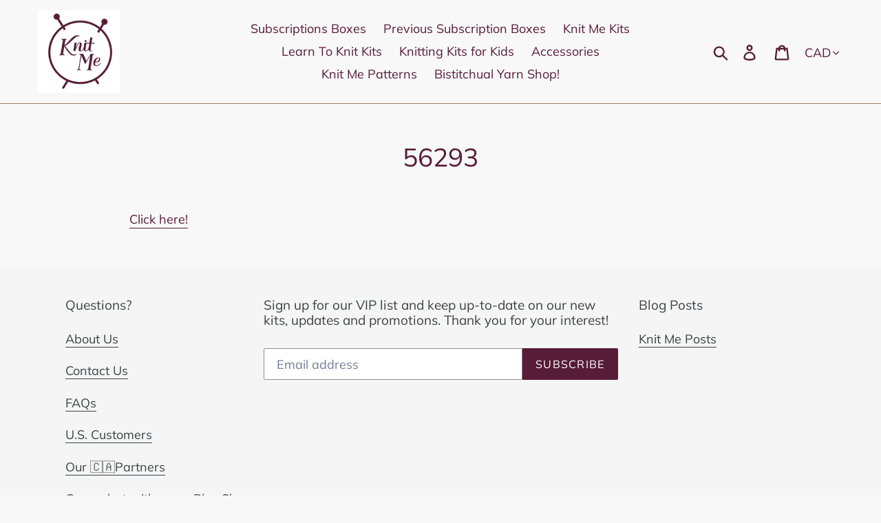

--- FILE ---
content_type: application/x-javascript
request_url: https://app.sealsubscriptions.com/shopify/public/status/shop/knit-me-canada.myshopify.com.js?1765916833
body_size: -122
content:
var sealsubscriptions_settings_updated='1765887337c';